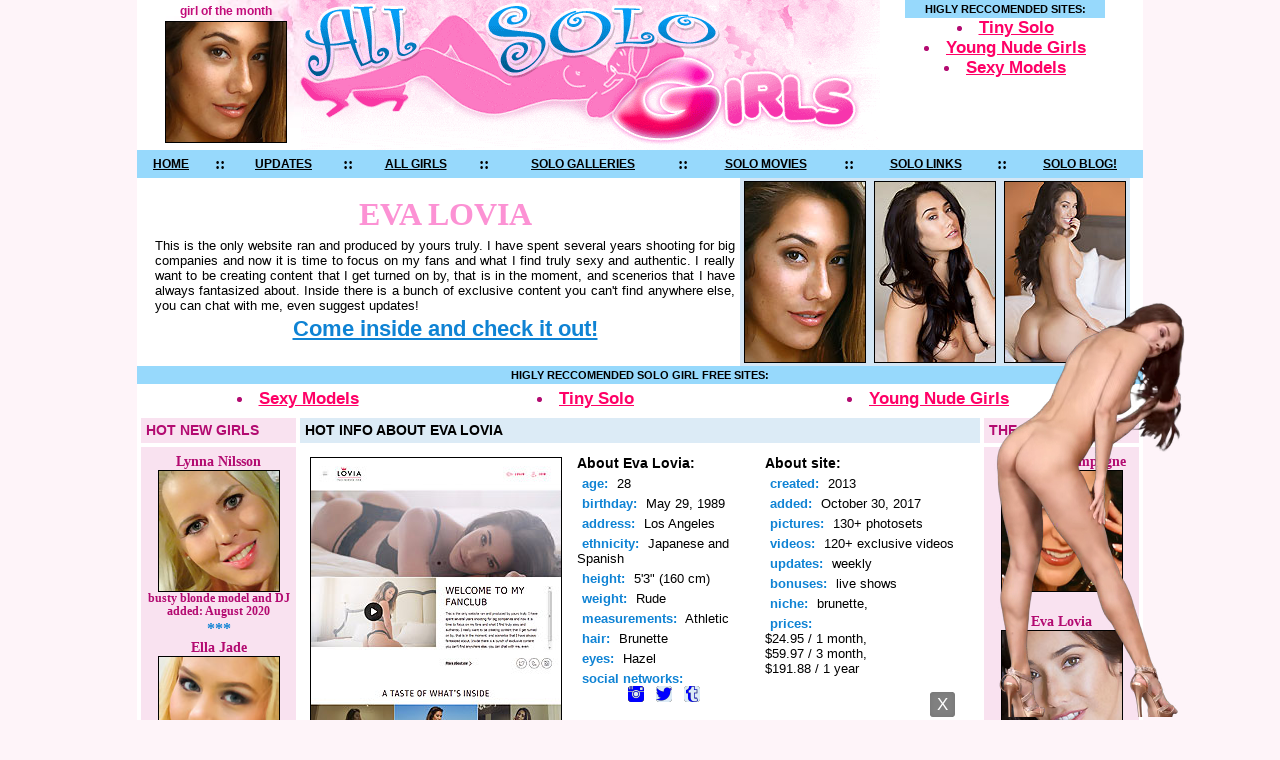

--- FILE ---
content_type: text/html; charset=UTF-8
request_url: http://www.allsologirls.com/girls/eva-lovia.shtml
body_size: 8820
content:
<html>
<head>
<title>Eva Lovia from AllSoloGirls.com</title>
<LINK rel="stylesheet" href="/style.css" type="text/css">
<meta http-equiv="Content-Type" content="text/html; charset=iso-8859-1">
<meta name="keywords" CONTENT="EvaLovia, Eva Lovia, fallinlovia, model, beauty brunette, topless, updates, video,Eva Lovia video, Eva Lovia naked, Eva Lovia pics, Eva Lovia model, brunette babe, playboy model">
<meta name="description" CONTENT="Fantastic exotic brunette posing, doing hardcore and lesbian actions">
<meta name="Robots" CONTENT="All,Index,Follow">
</head>
<body bgcolor="#FEF4F9" topmargin="0" bottommargin="0" leftmargin="0" rightmargin="0" marginheight="0" marginwidth="0">

<table width="982" cellpadding="0" cellspacing="0" align="center">
<tr>
<td bgcolor="#E2C7E0" width="1"></td>
<td width="980" bgcolor="#FFFFFF" align="center">
<!--work place-->
<table width="980" border="0" cellpadding="0" cellspacing="0" align="center">
<tr>
<td background="/images/all-solo-girls-01.jpg" width="151" height="150" valign="top">
<center>
<div class="text_god" style="color:#C20C7A;"><b>girl of the month</b></div>
<a href="/girls/eva-lovia.shtml" class="girl" target="_blank">
<img src="/thumbs/eva-lovia.jpg" width="120" height="120" border="1" class="thumb" title="Eva Lovia"></a>
</center>
</td>
<td><img src="/images/all-solo-girls-02.gif" width="312" height="150" title=""></td>
<td><img src="/images/all-solo-girls-03.gif" width="107" height="150" title=""></td>
<td><img src="/images/all-solo-girls-04a.gif" width="160" height="150" title=""></td>
<td width="250" valign="top">
<table width="200" border="0" cellpadding="0" cellspacing="0" align="center">
<tr>
<td align="left" bgcolor="#97D9FC" width="200">
<div class="text2" align="center"><B>HIGLY RECCOMENDED SITES:</B></div>
</td>
</tr>
<tr>
<td>
<center>
<li><a href="http://www.tinysolo.com/" class="toptext"><big>Tiny Solo</big></a></li>
<li><a href="http://www.solobeauty.com" class="toptext"><big>Young Nude Girls</big></a></li>
<li><a href="http://www.hqseek.com/models.php" class="toptext"><big>Sexy Models</big></a></li>
</center>
</td>
</tr>
</table>
</td>
</tr>
</table>
<table width="100%" border="0" cellpadding="5" cellspacing="0" bgcolor="#97D9FC" align="center">
<tr>
<td align="center">
<a href="/" class="menu">
<div class=m>HOME</div>
</a>
</td><td align="center">
<b>::</b>
</td><td align="center">
<a href="/new-solo-girls.shtml" class="menu" title="all new solo girls">
<div class=m>UPDATES</div>
</a>
</td><td align="center">
<b>::</b>
</td><td align="center">
<a href="/all-solo-girls.shtml" class="menu" title="all solo girl index">
<div class=m>ALL GIRLS</div>
</a>
</td><td align="center">
<b>::</b>
</td><td align="center">
<a href="/tgp/solo-girls-galleries.shtml" class="menu" title="new galleries every day">
<div class=m>SOLO GALLERIES</div>
</a>

</td><td align="center">
<b>::</b>
</td><td align="center">
<a href="/movies/solo-girls-movies.shtml" class="menu" title="new movies every day">
<div class=m>SOLO MOVIES</div>
</a>
</td><td align="center">
<b>::</b>
</td><td align="center">
<a href="/links/solo-girls-links.shtml" class="menu" title="new free solo girl sites every day">
<div class=m>SOLO LINKS</div>
</a>
</td><td align="center">
<b>::</b>
</td><td align="center">
<a href="/blog/" class="menu" title="latest news about hottest solo girls">
<div class=m>SOLO BLOG!</div>
</a>
</td>
</tr>
</table>
<table width="980" border="0" cellpadding="0" cellspacing="0" align="center">
<tr>
<td width="590"><h1 align="center" class="title"><font color="#FC92D4">EVA LOVIA</font></h1>
<div class="text" align="justify">This is the only website ran and produced by yours truly. I have spent several years shooting for big companies and now it is time to focus on my fans and what I find truly sexy and authentic. I really want to be creating content that I get turned on by, that is in the moment, and scenerios that I have always fantasized about. Inside there is a bunch of exclusive content you can't find anywhere else, you can chat with me, even suggest updates!<br> <center><a href="http://fallinlovia.com/r/qrXxaTUl" class="link" title=""><div class="get2">Come inside and check it out!</div></a></center></div>
</td>
<td width="390">
<table width="390" border="0" cellpadding="3" cellspacing="0" bgcolor="#D4E6F4" align="center">
<tr>
<td align="center"><a href="/pics/eva-lovia-1b.jpg"><img src="/thumbs/eva-lovia-1s.jpg" width="120" height="180" border="1" class="thumb" title="Eva Lovia hardcore"></a></td>
<td align="center"><a href="/pics/eva-lovia-2b.jpg"><img src="/thumbs/eva-lovia-2s.jpg" width="120" height="180" border="1" class="thumb" title="Eva Lovia pornstar"></a></td>
<td align="center"><a href="/pics/eva-lovia-3b.jpg"><img src="/thumbs/eva-lovia-3s.jpg" width="120" height="180" border="1" class="thumb" title="Eva Lovia video"></a></td>
</tr>
</table>
</td>
</tr>
</table>

<table width="100%" border="0" cellpadding="0" cellspacing="0" align="center">
<tr>
<td align="left" bgcolor="#97D9FC" width="960" colspan=5>
<div class="text2" align="center"><B>HIGLY RECCOMENDED SOLO GIRL FREE SITES:</B></div>
</td>
</tr>
<tr>
<td align="left" width="960" colspan=5 height=5></td>
</tr>
<tr>

<td align=center>
<li><a href="http://www.hqseek.com/models.php" class="toptext"><big>Sexy Models</big></a></li>
</td>
<td align=center>
<li><a href="http://www.tinysolo.com/" class="toptext"><big>Tiny Solo</big></a></li>
</td>
<td align=center>
<li><a href="http://www.solobeauty.com" class="toptext" title="Young Nude Girls"><big>Young Nude Girls</big></a></li>
</td>
<td align=center>

</td>
<td align=center>

</td>
</tr>
<tr>
<td align=center>

</td>
<td align=center>

</td>
<td align=center>

</td>
<td align=center>

</td>
<td align=center>

</td>
</tr>
<tr>
<td align="left" width="960" colspan=5 height=5></td>
</tr>
</table>

<table width="980" border="0" cellpadding="0" cellspacing="4" align="center">
<tr>
<td height="25" bgcolor="#F9E2F0" align="left" width="150"><div class="part"><font color="#B30B71">HOT NEW GIRLS</font></div></td>
<td height="25" bgcolor="#DCEBF6" width="680" align="left"><div class="part">HOT INFO ABOUT EVA LOVIA</div></td>
<td height="25" bgcolor="#F9E2F0" align="left" width="150"><div class="part">
<font color="#B30B71">THE BEST GIRLS</font></div></td>
</tr>
<tr>
<td height="25" bgcolor="#F9E2F0" width="150" align="center" valign="top" style="padding-top:5px;">

<div class="top"><b>Lynna Nilsson</b><br>
<a href="https://lynnasexworld.com/r/dnMTaI8A" class="girl" target="_blank"><img src="/thumbs/lynna-nilsson.jpg" width="120" height="120" border="1" class="thumb" title="busty blonde model and DJ"></a><br>
	<small>busty blonde model and DJ<br>
	added: <b>August 2020</b></small></div>
<font class="add">***</font><br>

<div class="top"><b>Ella Jade</b><br>
<a href="https://ella-jade.org/r/kkJdk64g" class="girl" target="_blank"><img src="/thumbs/ella-jade.jpg" width="120" height="120" border="1" class="thumb" title="sensual classy blonde babe"></a><br>
	<small>sensual classy blonde babe<br>
	added: <b>February 2020</b></small></div>
<font class="add">***</font><br>

<div class="top"><b>Kenzie Taylor</b><br>
<a href="https://crushonkenzie.com/r/IRDgYd6K" class="girl" target="_blank"><img src="/thumbs/kenzie-taylor.jpg" width="120" height="120" border="1" class="thumb" title="busty blonde pornstar"></a><br>
	<small>busty blonde pornstar<br>
	added: <b>December 2019</b></small></div>
<font class="add">***</font><br>

<div class="top"><b>Karissa Diamond</b><br>
<a href="http://refer.ccbill.com/cgi-bin/clicks.cgi?CA=924525-0002&PA=2000971&HTML=https://karissa-diamond.com/" class="girl" target="_blank"><img src="/thumbs/karissa-diamond.jpg" width="120" height="120" border="1" class="thumb" title="slender russian beautie"></a><br>
	<small>slender russian beautie<br>
	added: <b>December 2019</b></small></div>
<font class="add">***</font><br>

<div class="top"><b>Brookelynne Briar</b><br>
<a href="https://brookelynnebriar.com/r/OPag8iVf" class="girl" target="_blank"><img src="/thumbs/brookelynne-briar.jpg" width="120" height="120" border="1" class="thumb" title="horny jerk off instruction queen"></a><br>
	<small>horny jerk off instruction queen<br>
	created: <b>November 2019</b></small></div>
<font class="add">***</font><br>

<div class="top"><b>Cate Harrington</b><br>
<a href="https://cateharringtonxxx.com/r/jNMUallg" class="girl" target="_blank"><img src="/thumbs/cate-harrington.jpg" width="120" height="120" border="1" class="thumb" title="naughty girl love playing with cock and pussy"></a><br>
	<small>naughty girl love playing with cock and pussy<br>
	added: <b>October 2019</b></small></div>
<font class="add">***</font><br>

<div class="top"><b>Krystal Orchid</b><br>
<a href="https://krystalorchidxxx.com/r/3NYIzu4s" class="girl" target="_blank"><img src="/thumbs/krystal-orchid.jpg" width="120" height="120" border="1" class="thumb" title="geeky brace-faced little girl"></a><br>
	<small>geeky brace-faced little girl<br>
	added: <b>October 2019</b></small></div>
<font class="add">***</font><br>

<div class="top"><b>Henessy</b><br>
<a href="https://psychohenessy.com/r/g2fnwVa9" class="girl" target="_blank"><img src="/thumbs/henessy.jpg" width="120" height="120" border="1" class="thumb" title="sultry russian hottie"></a><br>
	<small>sultry russian hottie<br>
	added: <b>October 2019</b></small></div>
<font class="add">***</font><br>

<div class="top"><b>Ava Nicks</b><br>
<a href="https://avanicks.com/r/GlwqtkE0" class="girl" target="_blank"><img src="/thumbs/ava-nicks.jpg" width="120" height="120" border="1" class="thumb" title="curvy busty canadian model"></a><br>
	<small>curvy busty canadian model<br>
	created: <b>August 2019</b></small></div>
<font class="add">***</font><br>

<div class="top"><b>Irene Rouse</b><br>
<a href="https://irenerouse.com/r/w2TISTsf" class="girl" target="_blank"><img src="/thumbs/irene-rouse.jpg" width="120" height="120" border="1" class="thumb" title="small tits flexible latina teen"></a><br>
	<small>small tits flexible latina teen<br>
	created: <b>July 2019</b></small></div>
<font class="add">***</font><br>

<div class="top"><b>Cecelia</b><br>
<a href="https://eroticcecelia.com/r/9XeOh8md" class="girl" target="_blank"><img src="/thumbs/cecelia.jpg" width="120" height="120" border="1" class="thumb" title="russian erotic model"></a><br>
	<small>russian erotic model<br>
	created: <b>June 2019</b></small></div>
<font class="add">***</font><br>

<div class="top"><b>Lilu Moon</b><br>
<a href="https://lilumoonx.com/r/hprL3rVJ" class="girl" target="_blank"><img src="/thumbs/lilu-moon.jpg" width="120" height="120" border="1" class="thumb" title="hot and horny russian pornstar"></a><br>
	<small>hot and horny russian pornstar<br>
	created: <b>May 2019</b></small></div>
<font class="add">***</font><br>

<div class="top"><b>Julya Joy</b><br>
<a href="https://julyajoy5.info/r/g8xePfx0" class="girl" target="_blank"><img src="/thumbs/julya-joy.jpg" width="120" height="120" border="1" class="thumb" title="sultry hot brunette babe"></a><br>
	<small>sultry hot brunette babe<br>
	created: <b>March 2019</b></small></div>
<font class="add">***</font><br>

<div class="top"><b>Lauren Phillips</b><br>
<a href="https://laurenphillips.com/r/yUMShrRG" class="girl" target="_blank"><img src="/thumbs/lauren-phillips.jpg" width="120" height="120" border="1" class="thumb" title="busty redhead sex craved babe"></a><br>
	<small>busty redhead sex craved babe<br>
	created: <b>February 2019</b></small></div>
<font class="add">***</font><br>

<div class="top"><b>Jessica Sage</b><br>
<a href="https://jessicasagexxx.com/r/nbuZ3TzG" class="girl" target="_blank"><img src="/thumbs/jessica-sage.jpg" width="120" height="120" border="1" class="thumb" title="redhead curvy amateur pornstar"></a><br>
	<small>redhead curvy amateur pornstar<br>
	created: <b>January 2019</b></small></div>
<font class="add">***</font><br>

<div class="top"><b>Princess Rio</b><br>
<a href="https://brattyrio.com/r/jBuBkTh4" class="girl" target="_blank"><img src="/thumbs/princess-rio.jpg" width="120" height="120" border="1" class="thumb" title="the spoilt busty brat girl next door"></a><br>
	<small>the spoilt busty brat girl next door<br>
	created: <b>December 2018</b></small></div>
<font class="add">***</font><br>

<div class="top"><b>Dillion Harper</b><br>
<a href="https://dillionation.com/r/dyDlu3Y9" class="girl" target="_blank"><img src="/thumbs/dillion-harper.jpg" width="120" height="120" border="1" class="thumb" title="beauty all american brunette"></a><br>
	<small>beauty all american brunette<br>
	created: <b>December 2018</b></small></div>
<font class="add">***</font><br>

<div class="top"><b>Sapphire Blue</b><br>
<a href="http://sapphiresdesires.com/r/z2W0jxRS" class="girl" target="_blank"><img src="/thumbs/sapphire-blue.jpg" width="120" height="120" border="1" class="thumb" title="naughty and horny busty UK blonde"></a><br>
	<small>naughty and horny busty UK blonde<br>
	created: <b>November 2018</b></small></div>
<font class="add">***</font><br>

<div class="top"><b>Jamie Young</b><br>
<a href="http://jamie-young.com/r/5vhkaTP1" class="girl" target="_blank"><img src="/thumbs/jamie-young-1.jpg" width="120" height="120" border="1" class="thumb" title="dirty little girl from Germany"></a><br>
	<small>dirty little girl from Germany<br>
	created: <b>November 2018</b></small></div>
<font class="add">***</font><br>

<div class="top"><b>Bailey Rayne</b><br>
<a href="http://baileyrayne.com/r/IqYVcE7b" class="girl" target="_blank"><img src="/thumbs/bailey-rayne-1.jpg" width="120" height="120" border="1" class="thumb" title="beautiful american blonde"></a><br>
	<small>beautiful american blonde<br>
	created: <b>September 2018</b></small></div>
<font class="add">***</font><br>

<div class="top"><b>Salina Ford</b><br>
<a href="http://salinafordxxx.com/r/ZVZRLpjN" class="girl" target="_blank"><img src="/thumbs/salina-ford-1.jpg" width="120" height="120" border="1" class="thumb" title="busty american beauty"></a><br>
	<small>busty american beauty<br>
	created: <b>August 2018</b></small></div>
<font class="add">***</font><br>

<div class="top"><b>Britney Lace</b><br>
<a href="http://britneylacecams.com/r/5Hr29r1Z" class="girl" target="_blank"><img src="/thumbs/britney-lace.jpg" width="120" height="120" border="1" class="thumb" title="stunning blonde pornstar"></a><br>
	<small>stunning blonde pornstar<br>
	created: <b>July 2018</b></small></div>
<font class="add">***</font><br>

<div class="top"><b>Renne Cross</b><br>
<a href="http://renne-cross.com/r/PzZh1FoT" class="girl" target="_blank"><img src="/thumbs/renne-cross.jpg" width="120" height="120" border="1" class="thumb" title="hot brunette model from Ukraine"></a><br>
	<small>hot brunette model from Ukraine<br>
	created: <b>July 2018</b></small></div>
<font class="add">***</font><br>

<div class="top"><b>Bliss Dulce</b><br>
<a href="http://blissdulcecams.com/r/hx4OOMgs" class="girl" target="_blank"><img src="/thumbs/bliss-dulce-1.jpg" width="120" height="120" border="1" class="thumb" title="cute colombian beauty"></a><br>
	<small>cute colombian beauty<br>
	created: <b>May 2018</b></small></div>
<font class="add">***</font><br>

<div class="top"><b>Katya Clover</b><br>
<a href="http://katya-clover.com/r/48wm6tm5" class="girl" target="_blank"><img src="/thumbs/katya-clover-1.jpg" width="120" height="120" border="1" class="thumb" title="slender russian beauty"></a><br>
	<small>slender russian beauty<br>
	created: <b>May 2018</b></small></div>
<font class="add">***</font><br>

<div class="top"><b>Candy Alexa</b><br>
<a href="http://www.mycandyalexa.com/r/slFauQmv" class="girl" target="_blank"><img src="/thumbs/candy-alexa.jpg" width="120" height="120" border="1" class="thumb" title="sweet busty russian babe"></a><br>
	<small>sweet busty russian babe<br>
	created: <b>February 2018</b></small></div>
<font class="add">***</font><br>

<div class="top"><b>Natasha Nice</b><br>
<a href="http://natashanice.com/r/viJzBIDa" class="girl" target="_blank"><img src="/thumbs/natasha-nice.jpg" width="120" height="120" border="1" class="thumb" title="petite curvaceous brunette"></a><br>
	<small>petite curvaceous brunette<br>
	created: <b>February 2018</b></small></div>
<font class="add">***</font><br>

<div class="top"><b>Honey Gold</b><br>
<a href="http://crushonhoney.com/r/y8vFmIWE" class="girl" target="_blank"><img src="/thumbs/honey-gold.jpg" width="120" height="120" border="1" class="thumb" title="tattooed exotic beauty"></a><br>
	<small>tattooed exotic beauty<br>
	created: <b>January 2018</b></small></div>
<font class="add">***</font><br>

<div class="top"><b>Chloe Lovette</b><br>
<a href="http://chloelovettexxx.com/r/7DEQB2hI" class="girl" target="_blank"><img src="/thumbs/chloe-lovette.jpg" width="120" height="120" border="1" class="thumb" title="small tits sultry brunette"></a><br>
	<small>small tits sultry brunette<br>
	created: <b>January 2018</b></small></div>
<font class="add">***</font><br>

<div class="top"><b>Aaliyah Love</b><br>
<a href="http://aaliyahlove.com/r/WmdAsB8n" class="girl" target="_blank"><img src="/thumbs/aaliyah-love-1.jpg" width="120" height="120" border="1" class="thumb" title="cute blonde with tight body"></a><br>
	<small>cute blonde with tight body<br>
	created: <b>October 2017</b></small></div>
<font class="add">***</font><br>

<div class="top"><b>Brook Little</b><br>
<a href="http://www.brookieg.com/r/AoD7XaZN" class="girl" target="_blank"><img src="/thumbs/brook-little.jpg" width="120" height="120" border="1" class="thumb" title="32GG busty blonde model"></a><br>
	<small>32GG busty blonde model<br>
	created: <b>August 2017</b></small></div>
<font class="add">***</font><br>

<div class="top"><b>Chloe Toy</b><br>
<a href="http://ilovechloetoy.com/r/yE6fsNkA" class="girl" target="_blank"><img src="/thumbs/chloe-toy.jpg" width="120" height="120" border="1" class="thumb" title="petite british blonde cutie"></a><br>
	<small>petite british blonde cutie<br>
	created: <b>August 2017</b></small></div>
<font class="add">***</font><br>

<div class="top"><b>Taylor Sands</b><br>
<a href="http://mytaylorsands.com/r/ldwVJPBp" class="girl" target="_blank"><img src="/thumbs/taylor-sands.jpg" width="120" height="120" border="1" class="thumb" title="petite brunette beauty teen"></a><br>
	<small>petite brunette beauty teen<br>
	created: <b>July 2017</b></small></div>
<font class="add">***</font><br>

<div class="top"><b>Trinity St. Clair</b><br>
<a href="http://www.trinitystclair.com/r/gtROov3z" class="girl" target="_blank"><img src="/thumbs/trinity-st-clair.jpg" width="120" height="120" border="1" class="thumb" title="petite hottie with small perky tits"></a><br>
	<small>petite hottie with small perky tits<br>
	created: <b>May 2017</b></small></div>
<font class="add">***</font><br>

<div class="top"><b>Ella Hughes</b><br>
<a href="http://www.house-of-hughes.com/r/Ppv5OAKW" class="girl" target="_blank"><img src="/thumbs/ella-hughes.jpg" width="120" height="120" border="1" class="thumb" title="irish redhead beauty"></a><br>
	<small>irish redhead beauty<br>
	created: <b>May 2017</b></small></div>
<font class="add">***</font><br>

<div class="top"><b>Cece September</b><br>
<a href="http://refer.ccbill.com/cgi-bin/clicks.cgi?CA=911444&PA=2137164&HTML=http://ceceseptember.com" class="girl" target="_blank"><img src="/thumbs/cece-september.jpg" width="120" height="120" border="1" class="thumb" title="southern hardcore belle"></a><br>
	<small>southern hardcore belle<br>
	created: <b>January 2017</b></small></div>
<font class="add">***</font><br>

<div class="top"><b>Yummy Alice</b><br>
<a href="http://sweetmissnansy.xxx/r/bMhPNGsm" class="girl" target="_blank"><img src="/thumbs/yummy-alice.jpg" width="120" height="120" border="1" class="thumb" title="sweet redhead beauty"></a><br>
	<small>sweet redhead beauty<br>
	created: <b>December 2016</b></small></div>
<font class="add">***</font><br>

<div class="top"><b>Tahlia Paris</b><br>
<a href="http://tahliaparis.com/r/qrrv4DnZ" class="girl" target="_blank"><img src="/thumbs/tahlia-paris-1.jpg" width="120" height="120" border="1" class="thumb" title="fantastic blonde with big boobs"></a><br>
	<small>fantastic blonde with big boobs<br>
	created: <b>November 2016</b></small></div>
<font class="add">***</font><br>





<br>
<img src="/images/transp.gif" width=155 height=1>
<br>




</td>
<td height="25" bgcolor="#FFFFFF" width="680" align="center" valign="top">
<table width="680" border="0" cellpadding="0" cellspacing="5">
<tr>
<td width="250" valign=top align=center rowspan="2"><a href="http://fallinlovia.com/r/qrXxaTUl"><img src="/screens/eva-lovia.jpg" width="250" height="300" border="1" class="thumb" title="" hspace=5 vspace=5></a></td>
<td width="195" valign="top">
<div class="part">About Eva Lovia:</div>
<div class="text" align="left"><span class="add">age:</span> 28</div>
<div class="text" align="left"><span class="add">birthday:</span> May 29, 1989<strong></strong></div>
<div class="text" align="left"><span class="add">address:</span> Los Angeles</div>
<div class="text" align="left"><span class="add">ethnicity:</span> Japanese and Spanish</div>
<div class="text" align="left"><span class="add">height:</span> 5'3" (160 cm)</div>
<div class="text" align="left"><span class="add">weight:</span> Rude</div>
<div class="text" align="left"><span class="add">measurements:</span> Athletic</div>
<div class="text" align="left"><span class="add">hair:</span> Brunette</div>
<div class="text" align="left"><span class="add">eyes:</span> Hazel</div>
<div class="text" align="left"><span class="add">social networks:</span><br><center> <a href="https://instagram.com/lovialongtime/"><img src="/images/instagram.png" border="0"></a>&nbsp;&nbsp;&nbsp;<a href="https://twitter.com/fallinlovia"><img src="/images/twitter.png" border="0"></a>&nbsp;&nbsp;&nbsp;<a href="http://madewithlovia.com/"><img src="/images/tumblr.png" border="0"></a></center></div>
<img src="/images/transp.gif" height=1 width=180>
</td>
<td width="235" valign="top">
<div class="part">About site:</div>
<div class="text" align="left"><span class="add">created:</span> 2013</div>
<div class="text" align="left"><span class="add">added:</span> October 30, 2017</div>
<div class="text" align="left"><span class="add">pictures:</span> 130+ photosets</div>
<div class="text" align="left"><span class="add">videos:</span> 120+ exclusive videos</div>
<div class="text" align="left"><span class="add">updates:</span> weekly</div>
<div class="text" align="left"><span class="add">bonuses:</span> live shows</div>
<div class="text" align="left"><span class="add">niche:</span> brunette, </div>
<div class="text" align="left"><span class="add">prices:</span><br> $24.95 / 1 month,<br> $59.97 / 3 month,<br> $191.88 / 1 year</div>
<img src="/images/transp.gif" height=1 width=210>
</td>
<tr>
<td colspan="2" align="center">
<a href="http://fallinlovia.com/r/qrXxaTUl" class="link" title="eva lovia"><div class="get">GO TO EVA LOVIA SITE   &gt;&gt;&gt;</div></a>
</td>
</tr>

<tr>
<td colspan="3" height="25" bgcolor="#DCEBF6" width="680" align="left"><div class="part">EVA LOVIA PICTURE GALLERIES</div></td>
</tr>
<tr>
<td colspan="3" bgcolor="#FFFFFF" align="center">
<table width="660">
<tr>
<td align="center" valign="top" width="25%"><a href="http://www.allsologirls.com/solo-galleries/eva-lovia/donuts/asg.shtml" class=girl><img src="/tgp/thumbs/eva-lovia_donuts.jpg" width="150" height="200" border="0" title="Naked exotic brunette beauty Eva Lovia posing and playing with donuts"><br><span class="gal">Naked exotic brunette beauty Eva Lovia posing and playing with donuts</span></a></td>
<td align="center" valign="top" width="25%"><a href="http://www.allsologirls.com/solo-galleries/eva-lovia/calvins/asg.shtml" class=girl><img src="/tgp/thumbs/eva-lovia_calvins.jpg" width="150" height="200" border="0" title="Hot brunette babe Eva Lovia teasing on the bed in her grey calvins"><br><span class="gal">Hot brunette babe Eva Lovia teasing on the bed in her grey calvins</span></a></td>
<td align="center" valign="top" width="25%"><a href="http://www.allsologirls.com/solo-galleries/eva-lovia/pussy/asg.shtml" class=girl><img src="/tgp/thumbs/eva-lovia_pussy.jpg" width="150" height="200" border="0" title="Fantastic brunette babe Eva Lovia posing naked and showing her hot pussy"><br><span class="gal">Fantastic brunette Eva Lovia posing naked and showing her hot pussy</span></a></td>
<td align="center" valign="top" width="25%"><a href="http://www.allsologirls.com/solo-galleries/eva-lovia/thehills/asg.shtml" class=girl><img src="/tgp/thumbs/eva-lovia_thehills.jpg" width="150" height="200" border="0" title="Beauty brunette Eva Lovia stripping and toying on the sofa"><br><span class="gal">Beauty brunette Eva Lovia stripping and toying on the sofa</span></a></td>
</tr>
</table>
<br>
</td>
</tr>

<tr>
<td colspan="3" height="25" bgcolor="#DCEBF6" width="680" align="left"><div class="part">HOT VIDEOS WITH EVA LOVIA!</div></td>
</tr>
<tr>
<td colspan="3" bgcolor="#FFFFFF" align="CENTER">
<a href="http://www.allsologirls.com/solo-galleries/eva-lovia/video_brightenup/asg.shtml" class="link"><img src="../solo-galleries/eva-lovia/video_brightenup/Brighten_Up.jpg" width="640" height="360" border="1" style="border-color:#ffffff;" title="Hot exotic brunette beauty Eva Lovia teasing in her lace blue panties"><br>Hot exotic brunette beauty Eva Lovia teasing in her lace blue panties</a>
<br><br>
<a href="http://www.allsologirls.com/solo-galleries/eva-lovia/video_pantystuff/asg.shtml" class="link"><img src="../solo-galleries/eva-lovia/video_pantystuff/Panty_Stuff.jpg" width="640" height="360" border="1" style="border-color:#ffffff;" title="Pretty brunette Eva Lovia playing with her pantied pussy on the bed"><br>Pretty brunette Eva Lovia playing with her pantied pussy on the bed</a>
<br><br>
<a href="http://www.allsologirls.com/solo-galleries/eva-lovia/video_tinywhitelace/asg.shtml" class="link"><img src="../solo-galleries/eva-lovia/video_tinywhitelace/Tiny_White_Lace.jpg" width="640" height="360" border="1" style="border-color:#ffffff;" title="Hot Eva Lovia taking off her panties and fingering her pussy"><br>Hot Eva Lovia taking off her panties and fingering her pussy</a>
<br><br>

</td>
</tr>

<tr>
<td colspan="3" height="25" bgcolor="#DCEBF6" width="680" align="left"><div class="part">MORE INFO ABOUT EVA LOVIA</div></td>
</tr>

<tr>
<td colspan="3" bgcolor="#FFFFFF" align="left">
<a href="http://fallinlovia.com/r/qrXxaTUl">
<img src="/images/eva-lovia-1.jpg" border="1" class="thumb" hspace="5" vspace="5" title="" align="right" width="120" height="300"></a>
<div class="text" align="left">I got into porn about 5 years ago, I started while going to school for my B.A. in Psychology. I started with girl girl to see how I felt about it. I was very shy when I started and wasn't ready to commit to boy girl scenes. After I graduated I felt that I did all I wanted and could in the girl girl world and was ready for boy girl scenes. Reality Kings contracted my first 5 boy girl scenes and they quickly were the highest rated most watched scenes in the history of the site. As soon as I was able to be a free agent I was contracted by Digital Playground for 2 year where I got to explore the world of feature films. Out of another contract I did an incredible showcase with Greg Lansky for Tushy as well as made my debut on Vixen, and Blacked. I have never been more proud of a project. As wonderful as all of my years have been there has definitely been a shift in tone in the industry and I am not the biggest supporter of this shift. That being said I am now ultra selective as to who I shoot for and the way I am being presented. I am all about women's sexual empowerment and as long as both parties are tuned on and consenting I have no qualms. I personally want to make sure every scene I shoot I am into and feel sexy and more importantly safe. This website, thanks to all of you allows me to create scenes that I find sexy, beautiful, and fun. There's no fluff, no ridiculous story line, just real sex. I get to hand pick who I fuck, how I fuck, and where I fuck (Can I Get a Bed!? Hallelujah!).<br><center> <a href="http://fallinlovia.com/r/qrXxaTUl" class="link" title=""><div class="get2">See you inside!</div></a></center></div>

</td>
</tr>

<tr>
<td colspan="3" height="25" bgcolor="#DCEBF6" width="680" align="center"><div class="part">friend's solo girl sites:</div></td>
</tr>
<tr>
<td colspan="3" bgcolor="#FFFFFF" align="left">
<table width=660 align=center border="0">
<tr>
<td align="center">
<li></li>
</td>
<td align="center">
<li></li>
</td>
<td align="center">
<li></li>
</td>
<td align="center">
<li></li>
</td>
</tr>
</table>
</td>
</tr>


</table>
</td>
<td height="25" bgcolor="#F9E2F0" width="150" align="center" valign="top" style="padding-top:5px;">

<base target=_blank>

<div class="top"><b>Carlotta Champagne</b><br>
<a href="/girls/carlotta-champagne.shtml" class="girl"><img src="/thumbs/carlotta-champagne-1.jpg" width="120" height="120" border="1" class="thumb" alt="busty playboy model"></a></div><br>

<div class="top"><b>Eva Lovia</b><br>
	<a href="/girls/eva-lovia.shtml" class="girl"><img src="/thumbs/eva-lovia-1.jpg" width="120" height="120" border="1" class="thumb" title="Fantastic exotic brunette"></a></div><br>

<div class="top"><b>Sexy Pattycake</b><br>
<a href="/girls/sexy-pattycake.shtml" class="girl"><img src="/thumbs/sexy-pattycake-1.jpg" width="120" height="120" border="1" class="thumb" alt="petite blonde sexy pattycake"></a></div><br>

<div class="top"><b>Ariel Rebel</b><br>
<a href="/girls/ariel-rebel.shtml" class="girl"><img src="/thumbs/ariel-rebel-1.jpg" width="120" height="120" border="1" class="thumb" alt="skinny brunette ariel rebel"></a></div><br>

<div class="top"><b>Little Caprice</b><br>
<a href="/girls/little-caprice.shtml" class="girl"><img src="/thumbs/little-caprice-4s.jpg" width="120" height="120" border="1" class="thumb" alt="slim brunette teen little caprice"></a></div><br>

<div class="top"><b>Teen Kasia</b><br>
<a href="/girls/teen-kasia.shtml" class="girl"><img src="/thumbs/teen-kasia-1.jpg" width="120" height="120" border="1" class="thumb" alt="cute polish teen kasia"></a></div><br>

<div class="top"><b>Busty Buffy</b><br>
<a href="/girls/busty-buffy.shtml" class="girl"><img src="/thumbs/busty-buffy-1.jpg" width="120" height="120" border="1" class="thumb" alt="bustiest teenager in the world"></a></div><br>

<div class="top"><b>Danielle FTV</b><br>
<a href="/girls/danielle-ftv.shtml" class="girl"><img src="/thumbs/danielle-ftv-1s.jpg" width="120" height="120" border="1" class="thumb" alt="busty blonde beauty"></a></div><br>

<div class="top"><b>Emily 18</b><br>
<a href="/girls/emily-18.shtml" class="girl"><img src="/thumbs/emily-18-4s.jpg" width="120" height="120" border="1" class="thumb" alt="cute petite teen emily 18"></a></div><br>

<div class="top"><b>Alison Angel</b><br>
<a href="/girls/alison-angel.shtml" class="girl"><img src="/thumbs/alison-angel-4s.jpg" width="120" height="120" border="1" class="thumb" alt="busty blonde bunny alison angel"></a></div><br>





<br>
<img src="/images/transp.gif" width=155 height=1>
</base>
<br>
<a href="/" class="girl" title="all solo girls">all solo girls >></a><br><br>

</td>
</tr>
</table>
<table align="center" cellspacing="0" cellpadding="0" border="0" width="100%">
<tr>
    <td colspan="12" align=center height=5></td>
</tr>
<tr>
    <td align="center"><a href="https://fancentro.com/r/udoPXvol/danidaniels" class="otext" target="_blank"><img src="/offer/fancentro_02_danidaniels.jpg" width="93" height="140" border="0" title="Dani Daniels" class="offer"><br><center><small>Dani Daniels</small></center></a></td>
    <td align="center"><a href="https://fancentro.com/r/GKHZKBTM/emmofficial" class="otext" target="_blank"><img src="/offer/fancentro_02_emmofficial.jpg" width="93" height="140" border="0" title="emmofficial" class="offer"><br><center><small>Emmofficial</small></center></a></td>
    <td align="center"><a href="https://fancentro.com/r/S9gbn37q/ankedeplecker" class="otext" target="_blank"><img src="/offer/fancentro_02_ankedeplecker.jpg" width="93" height="140" border="0" title="ankedeplecker" class="offer"><br><center><small>Ankedeplecker</small></center></a></td>
    <td align="center"><a href="https://fancentro.com/r/2iyo9aLi/juliaakkerman" class="otext" target="_blank"><img src="/offer/fancentro_02_juliaakkerman.jpg" width="93" height="140" border="0" title="Julia Akkerman" class="offer"><br><center><small>Julia Akkerman</small></center></a></td>
    <td align="center"><a href="https://fancentro.com/r/balX05Sa/cyb3rkatrin" class="otext" target="_blank"><img src="/offer/fancentro_02_cyb3rkatrin.jpg" width="93" height="140" border="0" title="Katrin" class="offer"><br><center><small>Katrin</small></center></a></td>
    <td align="center"><a href="https://fancentro.com/r/GvCUQGBk/nanoe" class="otext" target="_blank"><img src="/offer/fancentro_02_nanoe.jpg" width="93" height="140" border="0" title="Nanoe Vaesen" class="offer"><br><center><small>Nanoe Vaesen</small></center></a></td>
    <td align="center"><a href="https://fancentro.com/r/mrYX5z7j/juliasdesires" class="otext" target="_blank"><img src="/offer/fancentro_02_juliasdesires.jpg" width="93" height="140" border="0" title="Julias Desires" class="offer"><br><center><small>Julias Desires</small></center></a></td>
    <td align="center"><a href="https://fancentro.com/r/63o8rIlM/sanna" class="otext" target="_blank"><img src="/offer/fancentro_02_sanna.jpg" width="93" height="140" border="0" title="Sanna" class="offer"><br><center><small>Sanna</small></center></a></td>
    <td align="center"><a href="https://fancentro.com/r/5piKiTTM/lisalovella" class="otext" target="_blank"><img src="/offer/fancentro_02_lisalovella.jpg" width="93" height="140" border="0" title="Lisa Lovella" class="offer"><br><center><small>Lisa Lovella</small></center></a></td>
    <td align="center"><a href="https://fancentro.com/r/d4afDrs2/mara_martinez" class="otext" target="_blank"><img src="/offer/fancentro_02_mara_martinez.jpg" width="93" height="140" border="0" title="Mara Martinez" class="offer"><br><center><small>Mara Martinez</small></center></a></td>
</tr>
<tr>
    <td colspan="10" align=center height=15></td>
</tr>
<tr>
    <td colspan="10" align=center><a href="https://fancentro.com/r/gtROov3z/discover" class="otext" target="_blank"><big><big><big>FANCentro! Uncensored
Social network!<br> Subscribe to <strong>5400+</strong>(!) hottest premium snapchat accounts!</big></big></big></a></td>
</tr>
<tr>
    <td colspan="10" align=center height=15></td>
</tr>
</table>



<br>


<table width="980" border="0" cellpadding="0" cellspacing="0" align="center">
<tr>
<td align="left" bgcolor="#97D9FC" width="960" colspan=5>
<div class="text2" align="center"><B>HIGLY RECCOMENDED SOLO GIRL FREE SITES:</B></div>
</td>
</tr>
<tr>
<td align="left" width="960" colspan=5 height=5></td>
</tr>
<tr>
<td align=center>
<li><a href="http://www.hqseek.com/models.php" class="toptext"><big>Sexy Models</big></a></li>
</td>
<td align=center>
<li><a href="http://www.tinysolo.com/" class="toptext"><big>Tiny Solo</big></a></li>
</td>
<td align=center>
<li><a href="http://www.solobeauty.com" class="toptext" title="Young Nude Girls"><big>Young Nude Girls</big></a></li>
</td>
<td align=center>

</td>
<td align=center>

</td>

</tr>
<tr>
<td align=center>

</td>
<td align=center>

</td>
<td align=center>

</td>
<td align=center>

</td>
<td align=center>

</td>

</tr>
<tr>
<td align="left" width="960" colspan=5 height=5></td>
</tr>
</table>

<table width="100%" border="0" cellpadding="5" cellspacing="0" bgcolor="#97D9FC" align="center">
<tr>
<td align="center">
<a href="/" class="menu">
<div class=m>HOME</div>
</a>
</td><td align="center">
<b>::</b>
</td><td align="center">
<a href="/new-solo-girls.shtml" class="menu" title="all new solo girls">
<div class=m>UPDATES</div>
</a>
</td><td align="center">
<b>::</b>
</td><td align="center">
<a href="/all-solo-girls.shtml" class="menu" title="all solo girl index">
<div class=m>ALL GIRLS</div>
</a>
</td><td align="center">
<b>::</b>
</td><td align="center">
<a href="/tgp/solo-girls-galleries.shtml" class="menu" title="new galleries every day">
<div class=m>SOLO GALLERIES</div>
</a>

</td><td align="center">
<b>::</b>
</td><td align="center">
<a href="/movies/solo-girls-movies.shtml" class="menu" title="new movies every day">
<div class=m>SOLO MOVIES</div>
</a>
</td><td align="center">
<b>::</b>
</td><td align="center">
<a href="/links/solo-girls-links.shtml" class="menu" title="new free solo girl sites every day">
<div class=m>SOLO LINKS</div>
</a>
</td><td align="center">
<b>::</b>
</td><td align="center">
<a href="/blog/" class="menu" title="latest news about hottest solo girls">
<div class=m>SOLO BLOG!</div>
</a>
</td>
</tr>
</table>
<br>
<center>
Information <b>for webmasters only</b>:<br> if you want promote this girl <a href="http://modelcentro.com/home/registration/?acode=TjNJ9A5E" class=link>click here</a> <br>
<!-- or jump on our webmaster page and look at all solo girls sponsors <a href="/webmasters.shtml" class=link>here</a> -->
</center>
<br>
<!--work place end-->
</td>
<td bgcolor="#E2C7E0" width="1"></td>
</tr>
</table>
<script src="http://www.google-analytics.com/urchin.js" type="text/javascript">
</script>
<script type="text/javascript">
_uacct = "UA-3035259-1";
urchinTracker();
</script>
<script>
	mobileAction = 'Sliding';
		loadTool={
		path: 	'/t7b855361ab3/',
		outlink: 'https://vexlira.com/?s=48029&g=%C%',
		posX: 	'right',
		playtype: 'random',
		bubble: {},
		anims: 	[{"id":"e1546_AgathaVega_nu","card":"e1546","model":"1374","posY":"bottom"},
{"id":"e1746_AlissaFoxy_nu","card":"e1746","model":"1442","posY":"bottom"},
{"id":"e1746_AlissaFoxy_nu2","card":"e1746","model":"1442","posY":"bottom"},
{"id":"f0915_AlissaFoxy_01","card":"f0915","model":"1442","posY":"bottom"},
{"id":"f1245_AlissaFoxy_hab","card":"f1245","model":"1442","posY":"bottom"},
{"id":"f0900_ChristyWhite_hab","card":"f0900","model":"1439","posY":"bottom"},
{"id":"f0938_ChristyWhite_nu","card":"f0938","model":"1439","posY":"bottom"},
{"id":"f0940_ChristyWhite_hab","card":"f0940","model":"1439","posY":"bottom"},
{"id":"f0734_EveSweet_hab","card":"f0734","model":"1391","posY":"bottom"},
{"id":"f1028_EveSweet_hab","card":"f1028","model":"1391","posY":"bottom"},
{"id":"f0954_FreyaMayer_02","card":"f0954","model":"1423","posY":"bottom"},
{"id":"e1011_HilaryC_hab","card":"e1011","model":"1233","posY":"bottom"},
{"id":"e1346_JiaLissa_hab","card":"e1346","model":"1356","posY":"bottom"},
{"id":"f0608_JiaLissa_nu","card":"f0608","model":"1356","posY":"bottom"},
{"id":"f1043_KellyCollins_01","card":"f1043","model":"1466","posY":"bottom"},
{"id":"f1236_KellyCollins_02","card":"f1236","model":"1466","posY":"bottom"},
{"id":"e1805_LanaLane_01","card":"e1805","model":"1443","posY":"bottom"},
{"id":"e1805_LanaLane_02","card":"e1805","model":"1443","posY":"bottom"},
{"id":"f1190_LaylaScarlett_02","card":"f1190","model":"1493","posY":"bottom"},
{"id":"e1191_LiMoon_hab","card":"e1191","model":"1207","posY":"bottom"},
{"id":"f0719_LittleCaprice_nu","card":"f0719","model":"870","posY":"bottom"},
{"id":"f0720_LittleCaprice_hab","card":"f0720","model":"870","posY":"bottom"},
{"id":"e0762_MilaAzul_hab","card":"e0762","model":"1212","posY":"bottom"},
{"id":"f0223_MilaAzul_nu","card":"f0223","model":"1212","posY":"bottom"},
{"id":"f1182_MilenaRay_nu","card":"f1182","model":"1429","posY":"bottom"},
{"id":"e1651_PaolaHard_01","card":"e1651","model":"1421","posY":"bottom"},
{"id":"e1651_PaolaHard_02","card":"e1651","model":"1421","posY":"bottom"},
{"id":"e1269_StellaCardo_hab","card":"e1269","model":"1345","posY":"bottom"},
{"id":"e1270_StellaCardo_nu","card":"e1270","model":"1345","posY":"bottom"},
{"id":"f0551_StellaCardo_hab","card":"f0551","model":"1345","posY":"bottom"},
{"id":"f0910_Sybil_nu","card":"f0910","model":"1163","posY":"bottom"},
{"id":"e1645_SonyaBlaze_ar_nonude","card":"e1645","model":"1427","posY":"bottom"},
{"id":"f1112_SonyaBlaze_01","card":"f1112","model":"1427","posY":"bottom"},
{"id":"f1114_SonyaBlaze_02","card":"f1114","model":"1427","posY":"bottom"},
{"id":"f0946_SiaSiberia_03","card":"f0946","model":"1350","posY":"bottom"},
{"id":"f0602_LiyaSilver_01","card":"f0602","model":"1327","posY":"bottom"},
{"id":"f0913_AlissaFoxy_02","card":"f0913","model":"1442","posY":"bottom"},
{"id":"e0086_ViolaBailey_02","card":"e0086","model":"967","posY":"bottom"},
{"id":"e0114_SapphiraA_01","card":"e0114","model":"1106","posY":"bottom"},
{"id":"e0115_SapphiraA_04","card":"e0115","model":"1106","posY":"bottom"},
{"id":"e0450_GloriaSol_04","card":"e0450","model":"1169","posY":"bottom"},
{"id":"f0400_GinebraBellucci_11","card":"f0400","model":"1294","posY":"bottom"},
{"id":"e0454_GloriaSol_01","card":"e0454","model":"1169","posY":"bottom"}],
	};
		
		loadToolMobile={
			path: 		'/t7b855361ab3/',
			outlink: 	'https://vexlira.com/?s=48029&g=%C%',
			coming: 	'right',
			posY: 		'bottom',
			posX: 		'right',
			playtype: 	'random',
			width: 		220,
			anims: 		[
				{'id':'best-mobile','card':'f0535','model':1339}
			]};
			
	</script>
	<script src='/t7b855361ab3.js'></script>


<center><small><b>Copyright &copy; 2006-2024. allsologirls.com</b></small></center>
</body>
</html>

--- FILE ---
content_type: text/css
request_url: http://www.allsologirls.com/style.css
body_size: 4877
content:
.thumb {border-color:#000000;}
.title {margin-bottom:0px; margin-top:0px;}
.text {font-family:Verdana, Arial, Helvetica, sans-serif; font-size:13px; color:#000000; margin-left:5px; margin-right:5px; margin-top:5px; margin-bottom:5px;}
.mtext {font-family:Verdana, Arial, Helvetica, sans-serif; font-size:14px; color:#000000; margin-left:5px; margin-right:5px; margin-top:12px; margin-bottom:12px; text-align:justify;}
.ptext {font-family:Verdana, Arial, Helvetica, sans-serif; font-size:13px; color:#000000; margin-left:5px; margin-right:5px; margin-top:12px; margin-bottom:12px; text-align:justify;}
.ltext {font-family:Verdana, Arial, Helvetica, sans-serif; font-size:12px; color:#000000; margin-left:5px; margin-right:5px; margin-top:12px; margin-bottom:12px; text-align:justify;}
.rtext {font-family:Verdana, Arial, Helvetica, sans-serif; font-size:11px; color:#000000; margin-left:5px; margin-right:5px; margin-top:12px; margin-bottom:12px; text-align:justify;}
.text_god {font-family:Verdana, Arial, Helvetica, sans-serif; font-size:12px; color:#000000; margin-left:5px; margin-right:5px; margin-top:4px; margin-bottom:3px;}
.text1 {font-family:Verdana, Arial, Helvetica, sans-serif; font-size:10px; color:#000000; margin-left:5px; margin-right:5px;}
.text2 {font-family:Verdana, Arial, Helvetica, sans-serif; font-size:11px; color:#000000; margin-left:5px; margin-right:5px; font-weight:normal;}
.part {font-family:Geneva, Arial, Helvetica, sans-serif; font-size:14px; font-weight:bold; margin-left:5px;}
.part2 {font-family:Geneva, Arial, Helvetica, sans-serif; font-size:24px; font-weight:bold; margin-left:6px;}
.get {font-family:Geneva, Arial, Helvetica, sans-serif; font-size:18px; font-weight:bold;}
.get2 {font-family:Geneva, Arial, Helvetica, sans-serif; font-size:22px; font-weight:bold;}
.add {font-weight:bold; color:#0F83D4; margin-right:5px; margin-left:5px; margin-top:5px; margin-bottom:5px}
.ad {font-weight:bold; color:#0F83D4; margin-right:2px; margin-left:2px; font-size:12px;}
.gal {font-family:Verdana, Arial, Helvetica, sans-serif; font-size:13px; font-weight:bold;}
div {margin-bottom:3px; margin-top:3px;font-size:14px;}
div.nav {width:810px; padding:4px;font-size:20px; font-weight:bold; color:red; font-family:Verdana, Arial, Helvetica, sans-serif;}
div.thumb {font-size:13px;}
div.th {width:150px; padding:6px; float: left; position: relative;}
div.th0 {width:810px; position: relative; float:left;}
div.thumb2 {margin-bottom:5px; margin-top:3px; font-size:12px; font-weight:bold;}
div.top {margin-bottom:2px; margin-top:2px; font-size:14px; color:#B30B71; font-weight:bold;}
div.m {margin-bottom:0px; margin-top:0px; font-size:12px;}
div.m1 {margin-bottom:0px; margin-top:0px; font-size:11px;}
div.m2 {margin-bottom:0px; margin-top:0px; font-size:16px;}
div.d {margin-bottom:5px; margin-top:3px;font-size:9px;}
a.girl {text-decoration:underline; color:#000000; font-family:Verdana, Arial, Helvetica, sans-serif; font-weight:bold; font-size:12px;}
a.girl:hover {text-decoration:none;}
a.gtext {text-decoration:underline; color:#FF0066; font-family:Verdana, Arial, Helvetica, sans-serif; font-weight:bold; font-size:12px;}
a.ntext {text-decoration:underline; color:#FF0066; font-family:Verdana, Arial, Helvetica, sans-serif; font-weight:bold; font-size:28px; letter-spacing: 3px;}
a.ntext:hover {text-decoration:none;}
a.otext {text-decoration:underline; color:#FF0066; font-family:Verdana, Arial, Helvetica, sans-serif; font-weight:bold; font-size:14px;}
a.gtext:hover {text-decoration:none;}
a.otext:hover {text-decoration:none;}
a.toptext {text-decoration:underline; color:#FF0066; font-family:Verdana, Arial, Helvetica, sans-serif; font-weight:bold; font-size:14px;}
a.toptext:hover {text-decoration:none;}
a.link {text-decoration:underline; color:#0F83D4; font-family:Geneva, Arial, Helvetica, sans-serif; font-weight:bold;}
a.link:hover {text-decoration:none;}
a.link1 {text-decoration:underline; color:#477191; font-family:Verdana, Arial, Helvetica, sans-serif; font-size:11px; font-weight:bold;}
a.link1:hover {text-decoration:none;}
a.menu {text-decoration:underline; color:#000000; font-family:Verdana, Arial, Helvetica, sans-serif; font-weight:bold; font-size:12px;}
a.menu:hover {text-decoration:none;}
a.menu:visited {text-decoration:underline; color:#000000; font-family:Verdana, Arial, Helvetica, sans-serif; font-weight:bold; font-size:12px;}
a.menu2 {text-decoration:underline; color:#000000; font-family:Verdana, Arial, Helvetica, sans-serif; font-weight:bold; font-size:16px;}
a.menu2:hover {text-decoration:none;}
.offer {border: 2px solid #ffffff;}
.offer:hover {border: 2px solid #FF0066;}
li {color:#B30B71;}
.desc {color: black; font-size:14px;}
.sub2 {
	font-family: Geneva, Arial, Helvetica, sans-serif;
	font-size: 16px;
	color: #FFCC66;
	font-weight: bold;
}
